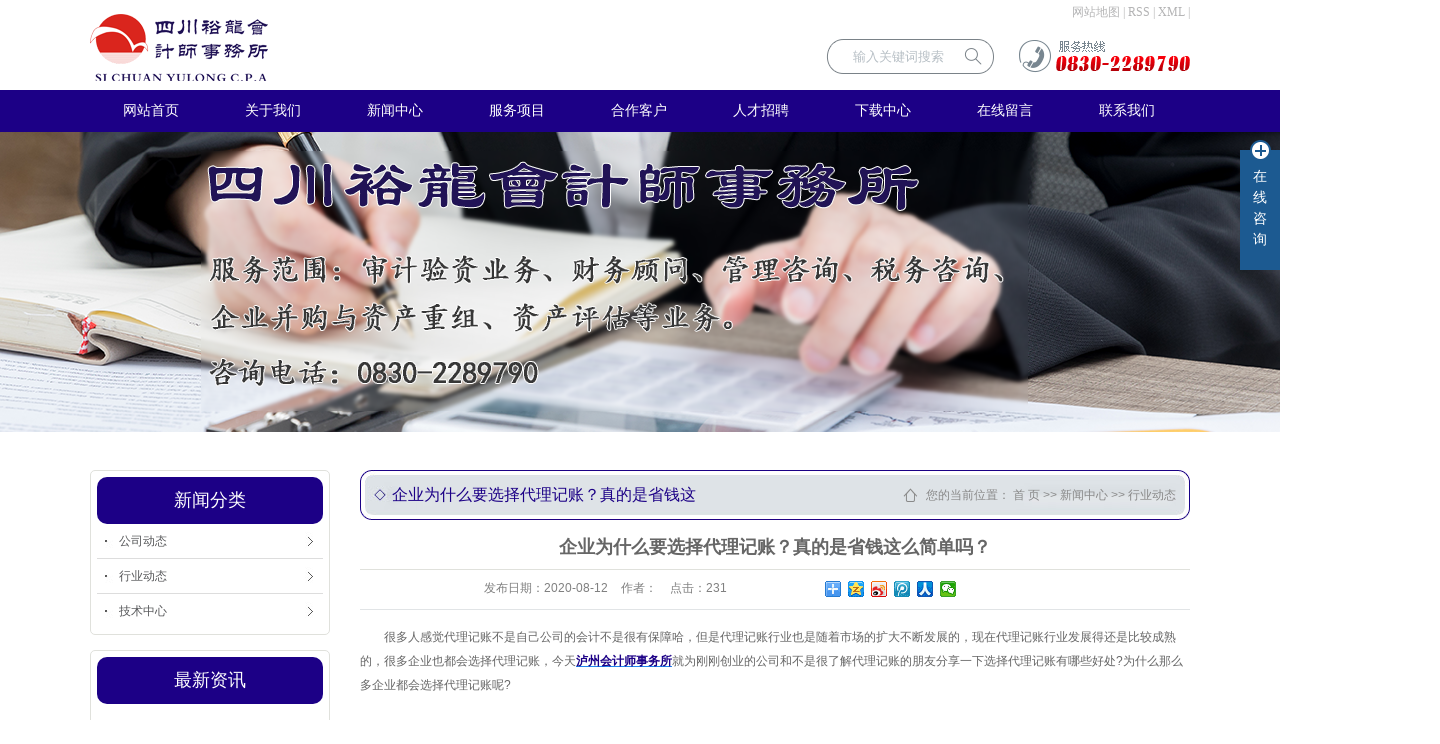

--- FILE ---
content_type: text/html;charset=utf-8
request_url: http://www.scylcpa.com/news/438.html
body_size: 9537
content:
 <!DOCTYPE html>
<html lang="zh-CN">
<head>
<meta charset="utf-8">
<meta http-equiv="X-UA-Compatible" content="IE=edge">
<title>企业为什么要选择代理记账？真的是省钱这么简单吗？-四川裕龙会计师事务所有限公司</title>
<meta name="keywords" content="泸州代理记账,泸州税务咨询,泸州会计师事务所" />
<meta name="description" content="很多人感觉代理记账不是自己公司的会计不是很有保障哈，但是代理记账行业也是随着市场的扩大不断发展的，现在代理记账行业发展得还是比较成熟的，很多企业也都会选择代理记账，今天泸州会计师事务所就为刚刚创业的公司和不是很了解代理记账的朋友分享一下选择..." />
<link rel="shortcut icon" type="image/x-icon" href="http://www.scylcpa.com/ico/favicon.ico?927391921" />
<link rel="stylesheet" type="text/css" href="http://www.scylcpa.com/template/default/style/base.css?9.2" />
<link rel="stylesheet" type="text/css" href="http://www.scylcpa.com/template/default/style/model.css?9.2" />
<link rel="stylesheet" type="text/css" href="http://www.scylcpa.com/template/default/style/main.css?9.2" />
<link rel="stylesheet" type="text/css" href="http://www.scylcpa.com/template/default/style/lightbox.css?9.2" />
<link rel="stylesheet" type="text/css" href="http://www.scylcpa.com/data/user.css?9.2" />
<link rel="stylesheet" type="text/css" href="http://www.scylcpa.com/template/default/style/member.css" />
<script src="http://www.scylcpa.com/template/default/js/jquery-1.8.3.min.js?9.2"></script>
<script src="http://www.scylcpa.com/template/default/js/jquery.cookie.js?9.2"></script>
<script>
	var url = 'http://www.scylcpa.com/';
	var M_URL = 'http://www.scylcpa.com/m/';
	var about_cid = '';
</script>
<script src="http://www.scylcpa.com/template/default/js/mobile.js?9.2"></script>


</head>
<body>
<!-- 公共头部包含 -->
<div id="header">
  <div class="top clearfix">
    <div class="logo">
      <a href="http://www.scylcpa.com/" class="logo">
        <h1><img alt="" src="http://www.scylcpa.com/data/images/other/20180122092323_835.png" /></h1>
      </a>
    </div>


    <div class="topLink">
    <div class="k1">
  
    <a href="http://www.scylcpa.com/sitemap/">网站地图</a> |
    <a href="http://www.scylcpa.com/rss.xml">RSS</a> |
    <a href="http://www.scylcpa.com/sitemap.xml">XML</a> |
 
    </div>
<div class="clearboth"></div>


    <div class="k2 fr">
       <p><img src="/data/upload/image/20180122/1516584619715059.png" title="1516584619715059.png" alt="t.png"/></p>
    </div>

  <div class="search fr">
    <form method="get" name="formsearch" id="formsearch" action="http://www.scylcpa.com/search.php">
      <input type='text' name='wd' id="keyword" value="输入关键词搜索" />
      <input type="submit" id="s_btn" value="" />
    </form>
  
  </div>



        </div>
  </div>

  
</div>
  <!-- 导航栏包含 -->
  <div id="menu" >  
  <ul class="nav clearfix">
      <li><a href="http://www.scylcpa.com/">网站首页</a></li>      
      <li><a href="http://www.scylcpa.com/about/">关于我们</a>
        <div class="sec">
                                 <a href="http://www.scylcpa.com/about/company.html">公司简介</a>
                                  <a href="http://www.scylcpa.com/about/sfbz900.html">收费标准</a>
                                  <a href="http://www.scicpa.org.cn/calc.html">收费速算</a>
                                  <a href="http://www.scylcpa.com/about/zzrya95.html">资质荣誉</a>
                                  <a href="http://www.scylcpa.com/about/yyzz2dd.html">营业执照</a>
                        </div>
      </li>
           <li><a href="http://www.scylcpa.com/news/">新闻中心</a>
        <div class="sec">
                                 <a href="http://www.scylcpa.com/news/company/">公司动态</a>
                                  <a href="http://www.scylcpa.com/news/xydt/">行业动态</a>
                                  <a href="http://www.scylcpa.com/news/jszx30f/">技术中心</a>
                        </div>
      </li>
      <li><a href="http://www.scylcpa.com/product/">服务项目</a>
        <div class="sec">
                       <a href="http://www.scylcpa.com/product/zsjyzyw0f8/">审计鉴证业务</a>
                       <a href="http://www.scylcpa.com/product/zcwzx8cc/">财务咨询</a>
                       <a href="http://www.scylcpa.com/product/zswdlzxaa6/">税务代理咨询</a>
                       <a href="http://www.scylcpa.com/product/zqygbyzczzc66/">企业购并与资产重组</a>
                       <a href="http://www.scylcpa.com/product/zzcpgf88/">资产评估</a>
                   </div>
      </li>
    <li><a href="http://www.scylcpa.com/about_hz/hzkhf58.html">合作客户</a></li> 

 
                     
      <li><a href="http://www.scylcpa.com/job/" rel="nofollow">人才招聘</a></li>         
      <li><a href="http://www.scylcpa.com/download/" rel="nofollow">下载中心</a></li>
       
      <li><a href="http://www.scylcpa.com/message/" rel="nofollow">在线留言</a></li>
      <li class="lxff"><a href="http://www.scylcpa.com/about_contact/lxfs024.html">联系我们</a></li>
  </ul>
</div> 

<script type="text/javascript">

$(function(){
	$('.nav > li').hover(function(){
		var sec_count  = $(this).find('.sec a').length;
		var a_height   = $(this).find('.sec a').eq(0).height(); 
		var sec_height =  sec_count * a_height;
		$(this).find('.sec').stop().animate({height:sec_height},300);
	},function(){
		$(this).find('.sec').stop().animate({height:0},300);
	});
});


</script>


<script type="text/javascript">
$(function(){
  $('.translate-en a').last().css('border','none');
  $('.translate li').hover(function(){
    $(this).find('.translate-en').stop().slideDown();
  },function(){
    $(this).find('.translate-en').stop().slideUp();
  }
  );
});
</script>

<!-- 内页banner -->


            <div class="n_banner"><img src="http://www.scylcpa.com/data/images/slide/20191218171531_550.png" alt="泸州会计师事务所" title="泸州会计师事务所" /></div>
    

<!-- 主体部分 -->

<div id="container" class="clearfix">
	
	<div class="left">
		<div class="box sort_menu">
		  <h3>新闻分类</h3>
		  
	<ul class="sort">
    	<li class="layer1">
      <a href="http://www.scylcpa.com/news/company/" class="list_item">公司动态</a>
      <div class="layer2" style="display:none;">
      	<ul>
        	        </ul>
      </div>
    </li>
    	<li class="layer1">
      <a href="http://www.scylcpa.com/news/xydt/" class="list_item">行业动态</a>
      <div class="layer2" style="display:none;">
      	<ul>
        	        </ul>
      </div>
    </li>
    	<li class="layer1">
      <a href="http://www.scylcpa.com/news/jszx30f/" class="list_item">技术中心</a>
      <div class="layer2" style="display:none;">
      	<ul>
        	        </ul>
      </div>
    </li>
  </ul>

<script type="text/javascript">
$(".layer1").hover
(
	function()
	{
		if($(this).find(".layer2 li").length > 0)
		{
			$(this).find(".layer2").show();
		}
	},
	function()
	{
		$(this).find(".layer2").hide();
	}
);

$(".layer2 li").hover
(
	function()
	{
		if($(this).find(".layer3 li").length > 0)
		{
			$(this).find(".layer3").show();
		}
	},
	function()
	{
		$(this).find(".layer3").hide();
	}
);
</script>


		</div>
		
		<div class="box n_news" style="margin-top:15px">
			<h3>最新资讯</h3>
			<div class="content" style="padding-left:5px;">
			   <ul class="news_list1">
			   	   			       <li><a href="http://www.scylcpa.com/news/463.html" title="审计和评估有什么区别呢">审计和评估有什么区别呢</a></li>
			     			       <li><a href="http://www.scylcpa.com/news/462.html" title="为什么代理记账成为了更多公司的选择？">为什么代理记账成为了更多公司的选...</a></li>
			     			       <li><a href="http://www.scylcpa.com/news/461.html" title="小企业记账报税的注意事项有哪些？">小企业记账报税的注意事项有哪些？</a></li>
			     			       <li><a href="http://www.scylcpa.com/news/460.html" title="财务咨询包括哪些内容">财务咨询包括哪些内容</a></li>
			     			       <li><a href="http://www.scylcpa.com/news/459.html" title="审计鉴证业务是什么？">审计鉴证业务是什么？</a></li>
			     			       <li><a href="http://www.scylcpa.com/news/458.html" title="小规模企业选择代理记账有什么好处？">小规模企业选择代理记账有什么好处...</a></li>
			     			   </ul>
			</div>
		</div>
	
		<div class="box n_contact" style="margin-bottom:30px">
		  <h3>联系我们</h3>
		  <div class="content"><p><strong><span style="font-family: 微软雅黑, &quot;Microsoft YaHei&quot;; font-size: 14px;color:#595757">四川裕龙会计师事务所</span></strong></p><p>地址：泸州市江阳区佳乐世纪城16号楼1602</p><p>电话：0830-2289790 &nbsp;</p><p>传真：0830-2285193</p><p>网址：www.scylcpa.com</p></div>
		</div>
	</div>
	
	
	<div class="right">
	  <div class="sitemp clearfix">
	    <h2>
	企业为什么要选择代理记账？真的是省钱这么简单吗？
</h2>
	    <div class="site">您的当前位置：
	    
	 <a href="http://www.scylcpa.com/">首 页</a> >> <a href="http://www.scylcpa.com/news/">新闻中心</a> >> <a href="http://www.scylcpa.com/news/xydt/">行业动态</a>

	    </div>
	  </div>
	  <div class="content">
	   
	<!-- 新闻详细 -->
<div class="news_detail">
	<h1 class="title">企业为什么要选择代理记账？真的是省钱这么简单吗？</h1>
<div class="info_title clearfix">
	<h3 class="title_bar">
	 发布日期：<span>2020-08-12</span>
	 作者：<span></span>
	 点击：<span><script src="http://www.scylcpa.com/data/include/newshits.php?id=438"></script></span>
	</h3>
	<div class="share">
<!-- Baidu Button BEGIN -->
<div class="bdsharebuttonbox">
<a href="#" class="bds_more" data-cmd="more"></a>
<a href="#" class="bds_qzone" data-cmd="qzone"></a>
<a href="#" class="bds_tsina" data-cmd="tsina"></a>
<a href="#" class="bds_tqq" data-cmd="tqq"></a>
<a href="#" class="bds_renren" data-cmd="renren"></a>
<a href="#" class="bds_weixin" data-cmd="weixin"></a>
</div>
<script>
window._bd_share_config={"common":{"bdSnsKey":{},"bdText":"","bdMini":"2","bdPic":"","bdStyle":"0","bdSize":"16"},"share":{},"image":{"viewList":["qzone","tsina","tqq","renren","weixin"],"viewText":"分享到：","viewSize":"16"},"selectShare":{"bdContainerClass":null,"bdSelectMiniList":["qzone","tsina","tqq","renren","weixin"]}};with(document)0[(getElementsByTagName('head')[0]||body).appendChild(createElement('script')).src='http://bdimg.share.baidu.com/static/api/js/share.js?v=89860593.js?cdnversion='+~(-new Date()/36e5)];
</script>
<!-- Baidu Button END -->
	</div>
</div>
	<div class="content"><p style="text-indent: 2em;">很多人感觉代理记账不是自己公司的会计不是很有保障哈，但是代理记账行业也是随着市场的扩大不断发展的，现在代理记账行业发展得还是比较成熟的，很多企业也都会选择代理记账，今天<a href='http://www.scylcpa.com/' target='_blank' class='key_tag'><font color=#2086ee><strong>泸州会计师事务所</strong></font></a>就为刚刚创业的公司和不是很了解代理记账的朋友分享一下选择代理记账有哪些好处?为什么那么多企业都会选择代理记账呢?</p><p><br/></p><p style="text-align: center;"><img src="/data/upload/image/20180605/1528185585162084.png" title="泸州代理记账" alt="泸州代理记账" width="634" height="380" border="0" vspace="0" style="width: 634px; height: 380px;"/></p><p><br/></p><p style="text-indent: 2em;">1、正规专业</p><p><br/></p><p style="text-indent: 2em;">具备代理记账资质机构都是经过财政局审核批准、工商登记的代理记账机构，正规可靠。好的代理记账公司由资深会计师领衔，并配置结构合理的会计团队，他们之间专业互补，相互协作，聘请这样的代理记账公司等于聘请了一个会计师团队。裕龙会计师事务就有自己专业的会计团队，为顾客提供专业、高效的代理记账服务，帮您解决各种税务疑难问题!</p><p><br/></p><p style="text-indent: 2em;">2、节省人员直接成本</p><p><br/></p><p style="text-indent: 2em;">招聘一名普通的会计，每月基本工资要三四千元，刚毕业的会计也需要三千左右，会计师每月至少五千元，高级会计、外贸会计和外资会计费用更高。如果找专业的代理记账公司的话，是需要支付不到一个普通会计人员的费用，即可享品质更高、更专业化的财税服务，这也是代理记账主要好处之一，这个对于企业来说真的是非常介意成本的。</p><p><br/></p><p style="text-indent: 2em;">3、企业额外负担小</p><p><br/></p><p style="text-indent: 2em;">企业聘用会计人员，在工资之外还要缴纳养老、失业、医疗、公积、生育、工伤等社会保险或综合保险，发生意外还有劳保等一系列劳动用工方面的费用支出，有的企业还要考虑吃住、福利等。新劳动合同法实施后，对社保要求更严格，还有各种新增补偿等费用，人员成本明显增加。聘请财务公司代理记帐则不会存在这些问题，无需缴纳社保，无需考虑福利和可能发生的诸如补偿费用等其他方面费用等。</p><p><br/></p><p style="text-indent: 2em;">4、便于保守企业经营机密</p><p><br/></p><p style="text-indent: 2em;">财务部门在企业都很“特殊”，都会接触一些企业经营机密!!代理记帐公司为“第三方”机构，与企业没有过多密切接触和复杂关系，同时有行业规范和行业信誉制约，更有利于保守企业经营机密。</p><p><br/></p><p style="text-indent: 2em;">5、财务工作不会中断</p><p><br/></p><p style="text-indent: 2em;">企业每月的都是需要及时记账报税的，所以要求一般企业的财务部门具有稳定性。如果企业财务人员不稳定，工作衔接就成问题，不仅影响工作，还要花费时间精力选聘人员。代理记账公司由专业的代理记账团队组成，就算是有离职现象也不会造成太大的影响，更不会影响被代理记账公司的财务问题。</p><p><br/></p><p style="text-indent: 2em;">6、纳税申报及时准确</p><p><br/></p><p style="text-indent: 2em;">一般单位会计纳税申报如发生误报、漏报、迟报，补缴税款、滞纳金、罚款等责任和经济损失仍主要由单位承担。代理记帐公司有专人审核报税，能有效避免因不熟悉税法，出现误报、漏报、迟报等差错和损失，代理记账的每个环节都有专职人员进行复制，大大减少了错误率。</p><p><br/></p><p style="text-indent: 2em;">了解了代理记账的优势之后是不是觉得真的不错呢?当然了享受好的服务必然要找一家正规的公司才可以。</p><p><br/></p></div>
	<h3 class="tag">本文网址：http://www.scylcpa.com/news/438.html </h3>
    <h3 class="tag">关键词：<a href="http://www.scylcpa.com/tag/%E6%B3%B8%E5%B7%9E%E4%BB%A3%E7%90%86%E8%AE%B0%E8%B4%A6">泸州代理记账</a>,<a href="http://www.scylcpa.com/tag/%E6%B3%B8%E5%B7%9E%E7%A8%8E%E5%8A%A1%E5%92%A8%E8%AF%A2">泸州税务咨询</a>,<a href="http://www.scylcpa.com/tag/%E6%B3%B8%E5%B7%9E%E4%BC%9A%E8%AE%A1%E5%B8%88%E4%BA%8B%E5%8A%A1%E6%89%80">泸州会计师事务所</a> </h3>
    <div class="page">上一篇：<a href="http://www.scylcpa.com/news/437.html">代理记账中什么样的票据可以做账？</a><br />下一篇：<span><a href="http://www.scylcpa.com/news/439.html">掌握了这些信息，对你管好公司的财务有很大的帮助！</a></span></div>
</div>

	 <div class="relateproduct relate"><h4>最近浏览：</h4>
	    <div class="content">
	     <ul id="relate_n" class="news_list clearfix">
		  	     </ul>
	    </div>
	  </div>  
    <!-- 相关产品和相关新闻 --> 
<div class="relate_list" style="display:none">
 <div class="relateproduct relate"><h4>相关产品：</h4>
    <div class="content">
     <ul id="relate_p" class="product_list clearfix">
	  		<li>
			<a href="http://www.scylcpa.com/product/537.html" title="税务咨询" class="img">
				<img src="http://www.scylcpa.com/data/images/product/20180130110153_615.jpg" alt="税务咨询" width="120" height="96" />
			</a>
			<h3><a href="http://www.scylcpa.com/product/537.html" title="税务咨询">税务咨询</a></h3>
		</li>
	  		<li>
			<a href="http://www.scylcpa.com/product/544.html" title="代理记账" class="img">
				<img src="http://www.scylcpa.com/data/images/product/20180130112241_761.jpg" alt="代理记账" width="120" height="96" />
			</a>
			<h3><a href="http://www.scylcpa.com/product/544.html" title="代理记账">代理记账</a></h3>
		</li>
	       </ul>
    </div>
  </div>        
  <div class="relatenew relate"><h4>相关新闻：</h4>
    <div class="content">
    <ul id="relate_n" class="news_list clearfix">
  	  		<li><a href="http://www.scylcpa.com/news/235.html" title="为什么要找代理记账公司？代理记账到底有什么好处和缺点？">为什么要找代理记账公司？代理记账到底有什么好处和缺点？</a></li>
 	  		<li><a href="http://www.scylcpa.com/news/436.html" title="代理记账与财务外包有什么区别?">代理记账与财务外包有什么区别?</a></li>
 	  		<li><a href="http://www.scylcpa.com/news/453.html" title="代理记账报税和财务外包的四大不同之处？">代理记账报税和财务外包的四大不同之处？</a></li>
 	  		<li><a href="http://www.scylcpa.com/news/454.html" title="找代理记账公司的三大好处！">找代理记账公司的三大好处！</a></li>
 	  		<li><a href="http://www.scylcpa.com/news/446.html" title="做账时的这8个细节千万不能忽视了！">做账时的这8个细节千万不能忽视了！</a></li>
 	  		<li><a href="http://www.scylcpa.com/news/437.html" title="代理记账中什么样的票据可以做账？">代理记账中什么样的票据可以做账？</a></li>
 	  		<li><a href="http://www.scylcpa.com/news/456.html" title="税务咨询的流程规则事项！">税务咨询的流程规则事项！</a></li>
 	  		<li><a href="http://www.scylcpa.com/news/448.html" title="财务顾问的主要职责">财务顾问的主要职责</a></li>
 	  		<li><a href="http://www.scylcpa.com/news/460.html" title="财务咨询包括哪些内容">财务咨询包括哪些内容</a></li>
 	  		<li><a href="http://www.scylcpa.com/news/455.html" title="找代理记账公司以外需了解的财务知识？">找代理记账公司以外需了解的财务知识？</a></li>
 	   </ul>
    </div>
  </div>	
</div>

	  </div>
	  	</div>
	
	

</div>

<div id="footer">
	<div class="nav_foot"><p><a href="/about/">关于我们</a> | <a href="/product/">服务项目</a> | <a href="/about/sfbz900.html">收费标准</a> | <a href="/message/" rel="nofollow">在线留言</a>&nbsp;|&nbsp;<a href="/about_contact/lxfs024.html">联系方式</a></p></div>
	<div class="copyright">
		Copyright © http://www.scylcpa.com/ 四川裕龙会计师事务所有限公司 专业从事于, 欢迎来电咨询!<br><a href="http://beian.miit.gov.cn/">蜀ICP备18006051号-2</a>&nbsp;&nbsp;Powered by <a rel="nofollow" href="http://www.cn86.cn/">祥云平台</a>&nbsp;&nbsp;技术支持：<a rel='nofollow' href='http://www.lzdal.cn' target='_blank'>大浪科技</a>
	</div>
	<div style="display:none"><a href="http://www.scylcpa.com/getkey/" title="热推产品">热推产品</a>&nbsp;&nbsp;|&nbsp;&nbsp;主营区域：
			<span><a href="http://www.scylcpa.com/luzhou.html">泸州</a></span>
			<span><a href="http://www.scylcpa.com/luxian.html">泸县</a></span>
			<span><a href="http://www.scylcpa.com/hejiang.html">合江</a></span>
			<span><a href="http://www.scylcpa.com/jiangan.html">江安</a></span>
			<span><a href="http://www.scylcpa.com/gulin.html">古蔺</a></span>
			<span><a href="http://www.scylcpa.com/xinwen.html">兴文</a></span>
			<span><a href="http://www.scylcpa.com/xuyong.html">叙永</a></span>
			<span><a href="http://www.scylcpa.com/naxi.html">纳溪</a></span>
			<span><a href="http://www.scylcpa.com/chishui.html">赤水</a></span>
			</div>
</div>

<!-- 此处为统计代码 -->
<script>
var _hmt = _hmt || [];
(function() {
  var hm = document.createElement("script");
  hm.src = "https://hm.baidu.com/hm.js?46fd99ef931c1154b34e093b53d99653";
  var s = document.getElementsByTagName("script")[0]; 
  s.parentNode.insertBefore(hm, s);
})();
</script><script type='text/javascript'>
    (function(m, ei, q, i, a, j, s) {
        m[i] = m[i] || function() {
            (m[i].a = m[i].a || []).push(arguments)
        };
        j = ei.createElement(q),
            s = ei.getElementsByTagName(q)[0];
        j.async = true;
        j.charset = 'UTF-8';
        j.src = 'https://static.meiqia.com/dist/meiqia.js?_=t';
        s.parentNode.insertBefore(j, s);
    })(window, document, 'script', '_MEIQIA');
    _MEIQIA('entId', 213229);
</script>

<link rel="stylesheet" type="text/css" href="http://www.scylcpa.com/template/default/style/kf.css" />
<div class="float-kf">
         <li class="online">
      <a href=""><img src="http://www.scylcpa.com/template/default/images/kf/qq_online.png"><span>在线客服</span></a>
      <div class="chat">
        <i class="icon"></i>
                        <div class="chatlist">
           <a rel="nofollow" href="http://wpa.qq.com/msgrd?v=3&uin=1111111111&site=qq&menu=yes" target="_blank" >
           <img src="http://www.scylcpa.com/template/default/images/kf/qq.png" alt='qq号'><span>qq号</span>
        </a></div>
                  </div>
   </li>
          <li class="contact-number">
      <div class="content"><a href="javascript:void(0)"><img src="http://www.scylcpa.com/template/default/images/kf/contact.png"><span>联系电话</span></a><div class="tel">18783006668</div></div>
   </li>
   <li><a href="http://www.scylcpa.com/message/"><img src="http://www.scylcpa.com/template/default/images/kf/message.png"><span>在线留言</span></a></li>
      <li class="ewm">
      <a href="javascript:void(0)"><img src="http://www.scylcpa.com/data/images/other/20180130140942_674.png"><span>手机网站</span></a>
      <div class="ewm-img"><img src="http://www.scylcpa.com/data/images/other/20180130140942_674.png"></div>
    </li>
       <li><a href="javascript:void(0)" id="gotop"><img src="http://www.scylcpa.com/template/default/images/kf/top.png"></a></li>
</div>


<div class="kf-switch clearfix">
   <div class="kf-open">
      <img src="http://www.scylcpa.com/template/default/images/kf/open.png">
      <span>在线咨询</span>
   </div>
   <div class="kf-content">
      <div class="kf-lists">
                        <li>
           <a rel="nofollow" href="http://wpa.qq.com/msgrd?v=3&uin=1111111111&site=qq&menu=yes" target="_blank" >
           <img src="http://www.scylcpa.com/template/default/images/kf/qq1.png" alt='qq号' class="hover">
        </a></li>
                    <li>
           <a rel="nofollow" href="http://www.scylcpa.com/message/" target="_blank" >
           <img src="http://www.scylcpa.com/template/default/images/kf/liuyan.png" class="hover">
        </a></li>
                <li class="erweima">
           <a rel="nofollow">
           <div class="smallImg"><img src="http://www.scylcpa.com/data/images/other/20180130140942_674.png"></div>
           </a>
           <div class="bigImg"><img src="http://www.scylcpa.com/data/images/other/20180130140942_674.png"></div>
        </li>
              </div>
      <div class="close-btn"><img src="http://www.scylcpa.com/template/default/images/kf/closebtn.png"></div>
   </div>
</div>


<script>
  $(document).ready(function(){
      $(function () {
  //当点击跳转链接后，回到页面顶部位
          $("#gotop").click(function(){
              $('body,html').animate({scrollTop:0},400);
              return false;
          });
      });
  });
</script>

<script>
   $('.kf-open').on('click',function(){
      $(".kf-content").animate({opacity:'show'},'normal',function(){
      $(".kf-content").show();
      });
      $(this).hide();
   });
   $('.close-btn').on('click',function(){
      $(".kf-content").animate({width:'hide',opacity:'hide'},'normal',function(){
      $(".kf-content").hide();
      });
      $('.kf-open').show();
   });
</script>

<script type="text/javascript">
    var href="data/images/other/20180130140942_674.png";
    if(href=="")
    {
       $(".code").css("display","none");
    }
    var currentid='9';
    if(currentid!='7')
    {
      switch(currentid)
      {
          case '1':
          $('.kf_btn').css('background','url("http://www.scylcpa.com/template/default/images/kf/qing.png") left 33px no-repeat');
          $('.top_bg').css('background','url("http://www.scylcpa.com/template/default/images/kf/qing1.png") left bottom no-repeat');
          $('.othercolor').css('background','#40c0ac');
          break;

          case '2':
          $('.kf_btn').css('background','url("http://www.scylcpa.com/template/default/images/kf/puper.png") left 33px no-repeat');
          $('.top_bg').css('background','url("http://www.scylcpa.com/template/default/images/kf/puple1.png") left bottom no-repeat');
          $('.othercolor').css('background','#8838cc');
          break;

          case '3':
          $('.kf_btn').css('background','url("http://www.scylcpa.com/template/default/images/kf/kefu_yellow.png") left 33px no-repeat');
          $('.top_bg').css('background','url("http://www.scylcpa.com/template/default/images/kf/yellow1.png") left bottom no-repeat');
          $('.othercolor').css('background','#ffc713');
          break;

          case '4':
          $('.kf_btn').css('background','url("http://www.scylcpa.com/template/default/images/kf/kefu_left.png") left 33px no-repeat');
          $('.top_bg').css('background','url("http://www.scylcpa.com/template/default/images/kf/red1.png") left bottom no-repeat');
          $('.othercolor').css('background','#e5212d');
          break;

          case '5':
          $('.kf_btn').css('background','url("http://www.scylcpa.com/template/default/images/kf/kefu_cheng.png") left 33px no-repeat');
          $('.top_bg').css('background','url("http://www.scylcpa.com/template/default/images/kf/cheng1.png") left bottom no-repeat');
          $('.othercolor').css('background','#e65a22');
          break;

          case '6':
          $('.kf_btn').css('background','url("http://www.scylcpa.com/template/default/images/kf/green.png") left 33px no-repeat');
          $('.top_bg').css('background','url("http://www.scylcpa.com/template/default/images/kf/green1.png") left bottom no-repeat');
          $('.othercolor').css('background','#78cf1b');
          break;

          case '8':
          $('.float-kf').css('display','block');
          break;

          case '9':
          $('.float-kf').css('display','none');
          $('.kf-switch').css('display','block');
          break;

      }
    }
    var _windowScrollTop=0;    //滚动条距离顶端距离
    var _windowWidth=$(window).width(); //窗口宽度
    $(window).scroll(actionEvent).resize(actionEvent);  //监听滚动条事件和窗口缩放事件
        //响应事件
    function actionEvent(){
        _windowScrollTop = $(window).scrollTop();  //获取当前滚动条高度
     //   _windowWidth=$(window).width();//获取当前窗口宽度
        moveQQonline();//移动面板
    }
        //移动面板
    function moveQQonline(){
                //.stop()首先将上一次的未完事件停止，否则IE下会出现慢速僵死状态，然后重新设置面板的位置。
        $(".kf").stop().animate({
              top: _windowScrollTop+100
             }, "fast");
        $('.alignCenter').stop().animate({
              top: _windowScrollTop+133
             }, "fast");

        $(".kf-switch").stop().animate({
              top: _windowScrollTop+100
             }, "fast");
        $(".float-kf").stop().animate({
              top: _windowScrollTop+100
             }, "fast");
    }
$(".kf_btn").toggle(
  function()
  {
    $('.open').addClass('close');
    $('.alignCenter').hide();
    $(".kf_main").animate({width:'hide',opacity:'hide'},'normal',function(){
      $(".kf_main").hide();
      var href="data/images/other/20180130140942_674.png";
      if(href==""){
        $(".code").css("display","none");
      }else{
        $('.e_code img').animate({width:'hide',opacity:'hide'});
      }

    });
  },
  function(){
    $('.open').removeClass('close');
    $(".kf_main").animate({opacity:'show'},'normal',function(){
      $(".kf_main").show();
      var href="data/images/other/20180130140942_674.png";
      if(href==""){
        $(".code").css("display","none");
      }else{
        $('.e_code img').animate({opacity:'show'});
      }

    });
  }
);

$('#hidden_share').click(function(){
    $('.alignCenter').show();
})
$('.alignCenter .title img').click(function(){
    $('.alignCenter').hide();
})
</script>


<!--底部JS加载区域-->
<script type="text/javascript" src="http://www.scylcpa.com/template/default/js/common.js?9.2"></script>
<script type="text/javascript" src="http://www.scylcpa.com/template/default/js/message.js?9.2"></script>
<script type="text/javascript" src="http://www.scylcpa.com/template/default/js/lightbox.js"></script>

<script>

$('#footer').css('margin-top','20px')
</script>



</body>
</html>


--- FILE ---
content_type: text/html;charset=utf-8
request_url: http://www.scylcpa.com/data/include/newshits.php?id=438
body_size: 54
content:
 document.write('231');

--- FILE ---
content_type: text/css
request_url: http://www.scylcpa.com/template/default/style/main.css?9.2
body_size: 8015
content:
/*头部样式*/
#header{width:1100px;margin:0 auto;height:90px;}

.logo{float:left;padding-top:7px;}

.topLink{float:right;text-align:right;position: relative;z-index: 9999;}
.translate{width:100px;position: absolute;left: 0;top:10px;z-index: 9999;}
.tran-in{left:120px;}
.translate li{border: 1px dashed #cccccc;line-height: 26px;text-align: left;background: #fff;}
.translate li a{display: block;padding-left: 10px;background: url(../images/dot4.png) no-repeat 88% 11px;}
.translate li a:hover{text-decoration: none;color:#275cea;cursor: pointer;}
.translate-en{display: none;padding: 6px;padding-top:0px;}
.translate li .translate-en a{padding-left: 0px;text-align: center;background: #fff;border-bottom: 1px solid #cccccc;}
.translate li .translate-en a:hover{font-weight: bold;}

.topLink .f_count{color:#ff0000;font-size:13px;font-weight:bold;}
.topLink .k1{line-height:25px;color:#b5b5b6;font-family:"宋体";}
.topLink .k1 a{color:#b5b5b6;}

.topLink .k2{margin-left:25px;margin-top:15px;}



/*热门搜索*/
.search{margin-top:14px;}
#formsearch{width:168px;float:right;background:url(../images/ss.png) no-repeat;height:35px;}
.hotSearch{float:left;height:35px;line-height:35px;font-weight:normal;color:#808284;}
#search-type{float: left;width:100px;height: 24px;border: 1px solid #c8c8c8;margin-right: 5px;}


/*主体样式*/
#container{width:1100px;margin:0 auto;margin-top:38px;}
.container{width:1100px;margin:0 auto;}

/*公司简介*/
.box1{margin-top:26px;}
.about{width:690px;}
.titles{height:50px;line-height:50px;padding-left:29px;font-weight:bold;font-family:"微软雅黑";
background:url(../images/tt.png) no-repeat;font-size:18px;color:#fff;position:relative;}
.titles a{position:absolute;color:#595757;font-size:12px;top:5px;right:10px;font-weight:normal;text-transform:uppercase;font-family:"Arial";}

.abpic{width:220px;height:164px;margin-top:20px;}
.ab{width:458px;color:#595757;line-height:22px;margin-top:14px;height:171px;overflow:hidden;}


/*首页新闻*/
.news_company{width:380px;}
.news_list1{margin-top:13px;}
.news_list1 li{line-height:22px;position:relative;padding-left:10px;background:url(../images/nlist.png) no-repeat left center;}
.news_list1 li a{line-height:22px;color:#595757;}
.news_list1 li:hover a{text-decoration:none;color:#1c0086;}
.news_list1 li span{color:#595757;z-index:0;line-height:22px;position:absolute;right:0px;top:0px;}
.news_list1 li:hover span{text-decoration:none;color:#1c0086;}





.project{margin-top:20px;height:50px;line-height:50px;padding-left:29px;font-weight:bold;font-family:"微软雅黑";background:url(../images/tt.png) no-repeat;font-size:18px;color:#fff;position:relative;}

.tabli{position:absolute;right:2px;top:3px;}
.tabli li{padding:0 8px;float:left;color:#595757;background:url(../images/pp.png) no-repeat right center;line-height:55px;font-size:12px;font-weight:normal;}
.tabli li.cur{background:url(../images/pp.png) no-repeat right center;height:55px;color:#1c0086;}
.tabli li.cur a{color:#1c0086;}
.tabli li:last-child{background:none;}
.tab{margin-top:18px;}



.box3{margin-bottom: 20px;}


.news_company2{width:397px;}

.news_list2{margin-top:12px;}
.news_list2 li{line-height:27px;position:relative;border-bottom:1px dashed #c7c8c8;padding-bottom:15px;}
.news_list2 li a{line-height:27px;color:#595757;font-size:14px;font-weight:bold;}
.news_list2 li a:hover{text-decoration:none;color:#1c0086;}
.news_list2 li span{color:#898989;z-index:0;line-height:27px;font-family:"Arial";display:block;}
.news_list2 li p{color:#727171;z-index:0;line-height:20px;display:block;}
.news_list2 li p a{color:#727171;z-index:0;line-height:20px;font-size:12px;font-weight:normal;}


.news_list3{}
.news_list3 li{line-height:30px;position:relative;padding-left:10px;background:url(../images/nlist.png) no-repeat left center;border-bottom:1px dashed #c7c8c8;}
.news_list3 li a{line-height:30px;color:#595757;}
.news_list3 li:hover a{text-decoration:none;color:#1c0086;}
.news_list3 li span{color:#595757;z-index:0;line-height:30px;position:absolute;right:0px;top:0px;}
.news_list3 li:hover span{text-decoration:none;color:#1c0086;}




.lx{width:252px;}
.lx_list li{float:left;margin-bottom:10px;}
.lx_list li:last-child{margin-bottom:0;}

/*首页左侧联系我们*/
.contact{border:1px solid #c7c8c8;}
.contact .content{padding:10px 0px 10px 10px;color:#727171;line-height:22px;height:65px;overflow:hidden;}





.menu_cate{width:220px;float:left;}
.cate_title{line-height:31px;padding-left:15px;font-weight:bold;font-family:"微软雅黑";
background:url(../images/nav.png) no-repeat 0% 100%;font-size:14px;color:#000;}

.about .content{padding:5px;padding-bottom:12px;text-indent:20px;}
.navigation{float:right;width:100px;}

.index-title{line-height:31px;padding-left:15px;font-weight:bold;font-family:"微软雅黑";
background:url(../images/nav.png) no-repeat 0% 100%;font-size:14px;color:#000;}
.index-table td{border:solid #add9c0; border-width:0px 1px 1px 0px; padding:10px 5px;}
.index-table{border:solid #add9c0; border-width:1px 0px 0px 1px;margin-top:10px;}

/*----- Common css ------*/
.fl{float:left;}
.fr{float:right;}
.di{_display:inline;}
.fwn{font-weight:normal;}
.dib{*display:inline;_zoom:1;_display:inline;_font-size:0px;}





/*工程案例*/
.case{width:460px;float:left;margin-left:12px;padding-bottom:5px;margin-top:10px;}
.case_title{line-height:31px;padding-left:15px;font-weight:bold;font-family:"微软雅黑";
background:url(../images/nav.png) no-repeat 0% 100%;font-size:14px;color:#000;}
.case .content{padding:5px;padding-bottom:12px;text-indent:20px;}

.news2_company{margin-top:10px;}

/*产品推荐*/
.recommend_product{margin-top:10px;width:692px;float:left;}
.recommend_product .title{line-height:31px;padding-left:15px;font-weight:bold;font-family:"微软雅黑";
background:url(../images/nav.png) no-repeat 0% 100%;font-size:14px;color:#000;}
.recommend_product .content{padding-top:15px;padding-bottom:14px;}
.roll_product li{padding-bottom:0px;}




/*友情链接*/
.f_link{width:1100px;margin:0 auto;margin-top:31px;line-height:22px;border-top:1px solid #1c0086;color:#71737e;padding-top:20px;height:65px;}
.f_link a{color:#71737e;padding:0 5px;}
.f_link a:hover{text-decoration:none;color:#1c0086;}
.f_link a:nth-child(9){padding-left:80px;}



/*页面底部*/
#footer{text-align:center;color:#fff;background:#1c0086;padding:12px 0;}
#footer a{color:#fff;}
#footer a:hover{color:#e87518;text-decoration:none;}
.nav_foot{text-align:center;line-height:32px;}
.copyright{text-align:center;line-height:24px;}






/*------------内页-------------------*/
.left .box{border:1px solid #e0e1dc;padding:6px;border-radius:5px;}
.left .box h3{line-height:47px;background:#1c0086;font-size:18px;color:#fff;text-align:center;font-weight:normal;font-family:"微软雅黑";border-radius:10px;}
.left .box .content{}

.prodescription{border:1px solid #e5e5e5;background:#f9f9f9;line-height:24px;padding:10px;margin-bottom:15px;text-indent:20px;}


.n_banner{width:1600px;position:relative;left:50%;margin-left:-800px;}




.left{width:240px;float:left;}
.sort_menu h3{background-color:#ececec;line-height:28px;font-weight:normal;}
.sort_product{margin-top:10px;}
.sort_product h3{background-color:#ececec;line-height:28px;font-weight:bold;}

.n_contact{margin-top:15px;}
.n_contact h3{background-color:#ececec;line-height:28px;padding-left:15px;font-weight:bold;}
.n_contact .content{padding:12px 8px 5px;line-height:24px;}

.right{width:830px;float:right;padding-bottom:10px;}
.sitemp{line-height:50px;height:50px;overflow:hidden;padding-right:14px;background:url(../images/sum.jpg) no-repeat;}
.sitemp h2{width:340px;float:left;line-height:50px;text-indent:32px;font-size:16px;color:#1c0086;font-weight:normal;font-family:"微软雅黑";}
.sitemp .site{float:right;text-align:right;line-height:50px;color:#898989;background:url(../images/site.png) no-repeat left center;padding-left:23px;}
.sitemp .site a{color:#898989;}



.right .content{padding-top:15px;overflow:hidden;line-height: 24px;}
